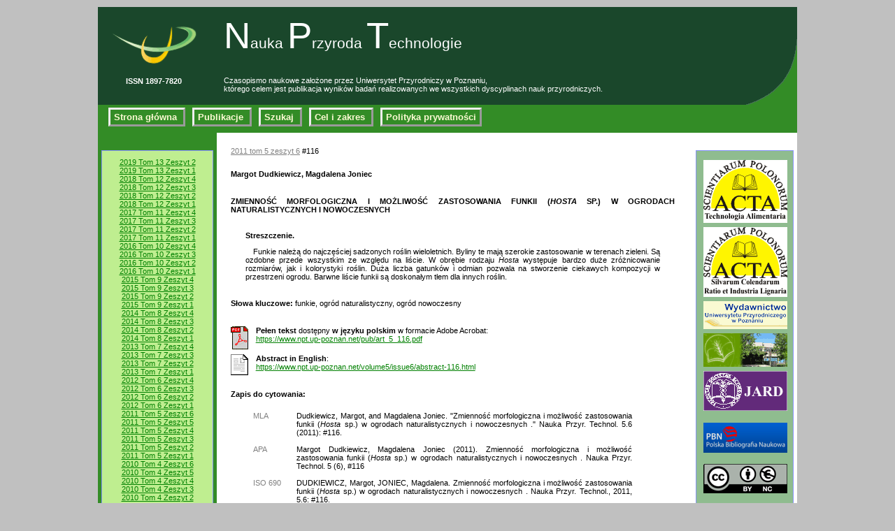

--- FILE ---
content_type: text/html; charset=UTF-8
request_url: https://www.npt.up-poznan.net/tom5/zeszyt6/streszczenie-116.html
body_size: 3931
content:
<!DOCTYPE html>
<html lang="pl">
<head>
<meta charset="utf-8" /> 
<meta name="verify-v1" content="AEoo71Auh0xoZdy85lBBgz2571h8/91BF1vXWin9D0w=" />
<meta name="Description" content="Funkie należą do najczęściej sadzonych roślin wieloletnich. Byliny te mają szerokie zastosowanie w terenach zieleni. Są ozdobne przede wszystkim ze względu na liście. W obrębie rodzaju Hosta występuje bardzo duże zr&oacute;żnicowanie rozmiar&oacute;w, jak i kolorystyki roślin. Duża liczba gatunk&oacute;w i odmian pozwala na stworzenie ciekawych kompozycji w przestrzeni ogrodu. Barwne liście funkii są doskonałym tłem dla innych roślin. &nbsp;
" />
<meta name="Keywords" content="funkie, ogród naturalistyczny, ogród nowoczesny" />
<title>Nauka Przyroda Technologie - Dudkiewicz M., Joniec M., 2011. Zmienność morfologiczna   i możliwość zastosowania funkii (Hosta sp.)   w ogrodach naturalistycznych i nowoczesnych  . Nauka Przyr. Technol. 5, 6, #116</title>
<base href="https://www.npt.up-poznan.net/" />
<link href="main.css" rel="stylesheet" type="text/css" media="screen" />
<link href="mainprint.css" rel="stylesheet" type="text/css" media="print" />
<link rel="stylesheet" type="text/css" href="css/font-awesome.css" />
<link rel="stylesheet" type="text/css" href="css/jssocials.css" />
<link rel="stylesheet" type="text/css" href="css/jssocials-theme-flat.css" />
<script type="text/javascript" src="js/jquery-1.11.1.min.js"></script>
<script type="text/javascript" src="js/jssocials.min.js"></script>

  
<meta name="citation_title" content="Zmienność morfologiczna   i możliwość zastosowania funkii (<i>Hosta</i> sp.)   w ogrodach naturalistycznych i nowoczesnych  ">
<meta name="citation_author" content=" Dudkiewicz, Margot">
<meta name="citation_author" content=" Joniec,  Magdalena">
<meta name="citation_publication_date" content="">
<meta name="citation_journal_title" content="Nauka Przyroda Technologie">
<meta name="citation_volume" content="5">
<meta name="citation_issue" content="6">
<meta name="citation_firstpage" content="#116">
<meta name="citation_pdf_url" content="http://www.npt.up-poznan.net/tom5/zeszyt6/art_116.pdf">
<meta name="citation_doi" content="10.17306/J.NPT.2011.6.116">



<script type="text/javascript">
	var gaJsHost = (("https:" == document.location.protocol) ? "https://ssl." : "http://www.");
	document.write(unescape("%3Cscript src='" + gaJsHost + "google-analytics.com/ga.js' type='text/javascript'%3E%3C/script%3E"));
</script>
<script type="text/javascript">
	try
	{
		var pageTracker = _gat._getTracker("UA-6558040-1");
		pageTracker._trackPageview();
	} 
	catch(err) {}
</script>
</head>
<body>

<!-- Nagłówek -->
<div id="kontener">
<div id="pagetitle">
	<div id="logo">
		<a href="http://www.up.poznan.pl"><img src="img/logoup.gif" alt="Uniwersytet Przyrodniczy w Poznaniu" /></a><br />
		ISSN 1897-7820
	</div>
	<h1><span class="ini">N</span>auka <span class="ini">P</span>rzyroda <span class="ini">T</span>echnologie 	</h1>
	<h2>&nbsp;</h2>	<h3>Czasopismo naukowe założone przez&nbsp;Uniwersytet Przyrodniczy w Poznaniu,<br />którego celem jest publikacja wyników badań realizowanych we wszystkich dyscyplinach nauk przyrodniczych.</h3>
</div>
	
<!-- Menu -->
<div id="menu">
<ul>
<li> <a href="pl/main"> Strona główna </a> </li><li> <a href="pl/papers"> Publikacje </a> </li><li> <a href="pl/search"> Szukaj </a> </li><li> <a href="pl/guide_for_authors"> Cel i zakres </a> </li><li> <a href="pl/editorial_board"> Polityka prywatności </a> </li></ul>
</div>

<!-- Treść -->

<!-- Lewa kolumna -->
<div id="left">

	
	<div id="issues">
		<a href="tom13/zeszyt2/">2019 Tom 13 Zeszyt 2</a><br /><a href="tom13/zeszyt1/">2019 Tom 13 Zeszyt 1</a><br /><a href="tom12/zeszyt4/">2018 Tom 12 Zeszyt 4</a><br /><a href="tom12/zeszyt3/">2018 Tom 12 Zeszyt 3</a><br /><a href="tom12/zeszyt2/">2018 Tom 12 Zeszyt 2</a><br /><a href="tom12/zeszyt1/">2018 Tom 12 Zeszyt 1</a><br /><a href="tom11/zeszyt4/">2017 Tom 11 Zeszyt 4</a><br /><a href="tom11/zeszyt3/">2017 Tom 11 Zeszyt 3</a><br /><a href="tom11/zeszyt2/">2017 Tom 11 Zeszyt 2</a><br /><a href="tom11/zeszyt1/">2017 Tom 11 Zeszyt 1</a><br /><a href="tom10/zeszyt4/">2016 Tom 10 Zeszyt 4</a><br /><a href="tom10/zeszyt3/">2016 Tom 10 Zeszyt 3</a><br /><a href="tom10/zeszyt2/">2016 Tom 10 Zeszyt 2</a><br /><a href="tom10/zeszyt1/">2016 Tom 10 Zeszyt 1</a><br /><a href="tom9/zeszyt4/">2015 Tom 9 Zeszyt 4</a><br /><a href="tom9/zeszyt3/">2015 Tom 9 Zeszyt 3</a><br /><a href="tom9/zeszyt2/">2015 Tom 9 Zeszyt 2</a><br /><a href="tom9/zeszyt1/">2015 Tom 9 Zeszyt 1</a><br /><a href="tom8/zeszyt4/">2014 Tom 8 Zeszyt 4</a><br /><a href="tom8/zeszyt3/">2014 Tom 8 Zeszyt 3</a><br /><a href="tom8/zeszyt2/">2014 Tom 8 Zeszyt 2</a><br /><a href="tom8/zeszyt1/">2014 Tom 8 Zeszyt 1</a><br /><a href="tom7/zeszyt4/">2013 Tom 7 Zeszyt 4</a><br /><a href="tom7/zeszyt3/">2013 Tom 7 Zeszyt 3</a><br /><a href="tom7/zeszyt2/">2013 Tom 7 Zeszyt 2</a><br /><a href="tom7/zeszyt1/">2013 Tom 7 Zeszyt 1</a><br /><a href="tom6/zeszyt4/">2012 Tom 6 Zeszyt 4</a><br /><a href="tom6/zeszyt3/">2012 Tom 6 Zeszyt 3</a><br /><a href="tom6/zeszyt2/">2012 Tom 6 Zeszyt 2</a><br /><a href="tom6/zeszyt1/">2012 Tom 6 Zeszyt 1</a><br /><a href="tom5/zeszyt6/">2011 Tom 5 Zeszyt 6</a><br /><a href="tom5/zeszyt5/">2011 Tom 5 Zeszyt 5</a><br /><a href="tom5/zeszyt4/">2011 Tom 5 Zeszyt 4</a><br /><a href="tom5/zeszyt3/">2011 Tom 5 Zeszyt 3</a><br /><a href="tom5/zeszyt2/">2011 Tom 5 Zeszyt 2</a><br /><a href="tom5/zeszyt1/">2011 Tom 5 Zeszyt 1</a><br /><a href="tom4/zeszyt6/">2010 Tom 4 Zeszyt 6</a><br /><a href="tom4/zeszyt5/">2010 Tom 4 Zeszyt 5</a><br /><a href="tom4/zeszyt4/">2010 Tom 4 Zeszyt 4</a><br /><a href="tom4/zeszyt3/">2010 Tom 4 Zeszyt 3</a><br /><a href="tom4/zeszyt2/">2010 Tom 4 Zeszyt 2</a><br /><a href="tom4/zeszyt1/">2010 Tom 4 Zeszyt 1</a><br /><a href="tom3/zeszyt4/">2009 Tom 3 Zeszyt 4</a><br /><a href="tom3/zeszyt3/">2009 Tom 3 Zeszyt 3</a><br /><a href="tom3/zeszyt2/">2009 Tom 3 Zeszyt 2</a><br /><a href="tom3/zeszyt1/">2009 Tom 3 Zeszyt 1</a><br /><a href="tom2/zeszyt4/">2008 Tom 2 Zeszyt 4</a><br /><a href="tom2/zeszyt3/">2008 Tom 2 Zeszyt 3</a><br /><a href="tom2/zeszyt2/">2008 Tom 2 Zeszyt 2</a><br /><a href="tom2/zeszyt1/">2008 Tom 2 Zeszyt 1</a><br /><a href="tom1/zeszyt4/">2007 Tom 1 Zeszyt 4</a><br /><a href="tom1/zeszyt3/">2007 Tom 1 Zeszyt 3</a><br /><a href="tom1/zeszyt2/">2007 Tom 1 Zeszyt 2</a><br /><a href="tom1/zeszyt1/">2007 Tom 1 Zeszyt 1</a><br />		<hr /><a href="pl/nastepny_zeszyt">Następny zeszyt</a>		<hr />
		<form method="post" action="pl/streszczenie">
			<div><select name="topictxt" id="topictxt" onchange="submit()">
<option>wszystkie działy</option>
<option>----</option><option>Rolnictwo i Bioinżynieria</option><option>Leśnictwo</option><option>Medycyna Weterynaryjna i Nauki o Zwierzętach</option><option>Technologia Drewna</option><option>Ogrodnictwo i Architektura Krajobrazu</option><option>Nauki o Żywności i Żywieniu</option><option>Inżynieria Środowiska i Gospodarka Przestrzennna</option>
</select></div>
		</form>
	</div>
	<div id="lang">
		<a href="pl/streszczenie"><img src="img/flpl.gif" alt="Język polski" /></a>
		<a href="en/streszczenie"><img src="img/flen.gif" alt="English" /></a>
	</div>
	<div id="quicksearch">
		<form  method="post" action="pl/search">
		Szybkie wyszukiwanie:<br /><input type="text" name="SearchText" value=" " /><br />
		<input type="submit" value="&nbsp;&nbsp; Szukaj: &nbsp;&nbsp;" />
		</form>
	</div>
</div>

<!-- kontener -->
<div id="main">

<!-- Prawa kolumna -->
<div id="right">

	<div id="friends">
		<a href="http://www.food.actapol.net"><img src="img/actathfood.gif" title="Acta Stientiarum Polonorum Technologia Alimentaria" alt="Acta Stientiarum Polonorum Technologia Alimentaria" /></a>
		<a href="http://www.forestry.actapol.net"><img src="img/actathforestry.gif" title="Acta Stientiarum Polonorum Silvarum Colendarum Ratio et Industria Lignaria" alt="Acta Stientiarum Polonorum Silvarum Colendarum Ratio et Industria Lignaria" /></a>
		<a href="http://www.wydawnictwo.up-poznan.net/"><img src="img/wydawnictwo.gif" title="Wydawnictwo Akademii Rolniczej w Poznaniu" alt="Wydawnictwo Akademii Rolniczej w Poznaniu" /></a>
		<a href="http://bg.up.poznan.pl"><img src="img/logo_bg_up.gif" title="Biblioteka Uniwersytetu Przyrodniczego w Poznaniu" alt="Biblioteka Uniwersytetu Przyrodniczego w Poznaniu" /></a>
		<a href="http://www.jard.edu.pl"><img src="img/jard.gif" title="Journal of Agribusiness and Rural Development" alt="Journal of Agribusiness and Rural Development" /></a>
<!--
		<a href="http://journals.indexcopernicus.com/karta.php?action=masterlist&amp;id=4228"><img src="img/logo_copernicus.gif" title="Index Copernicus Journal Master List" alt="Index Copernicus Journal Master List" /></a>
-->		
   <p class="center"><a href="https://pbn.nauka.gov.pl/sedno-webapp/journals/42441"><img src="img/pbn.gif" title="Polska Bibliografia Naukowa" alt="Polska Bibliografia Naukowa" /></a></p>
	 <p class="center"><a href="https://creativecommons.org/licenses/by-nc/4.0/legalcode"><img src="img/by-nc.eu.png" title="Creaive Commons" alt="Creaive Commons" /></a></p>
	</div>
</div>

<!-- BODY -->
<div id="body">
	<div id="abs_header"><a href="tom5/zeszyt6">2011 tom 5 zeszyt 6</a> #116</div>
<div id="abs_authors">
Margot Dudkiewicz, Magdalena Joniec</div>
<div id="abs_title">Zmienność morfologiczna   i możliwość zastosowania funkii (<i>Hosta</i> sp.)   w ogrodach naturalistycznych i nowoczesnych  </div>
<div id="abs_abstract"><strong>Streszczenie. </strong> <p>Funkie należą do najczęściej sadzonych roślin wieloletnich. Byliny te mają szerokie zastosowanie w terenach zieleni. Są ozdobne przede wszystkim ze względu na liście. W obrębie rodzaju <em>Hosta </em>występuje bardzo duże zr&oacute;żnicowanie rozmiar&oacute;w, jak i kolorystyki roślin. Duża liczba gatunk&oacute;w i odmian pozwala na stworzenie ciekawych kompozycji w przestrzeni ogrodu. Barwne liście funkii są doskonałym tłem dla innych roślin. &nbsp;</p>
</div>
<div id="abs_keywords"><strong>Słowa kluczowe: </strong>funkie, ogród naturalistyczny, ogród nowoczesny</div>
<div id="abs_pdf"><a href="pub/art_5_116.pdf"><img class="abs_pdficon" src="img/bigpdf.gif" alt="PDF" /></a><strong>Pełen tekst</strong> dostępny <strong>w języku polskim</strong> w formacie Adobe Acrobat: <br /><a href="pub/art_5_116.pdf">https://www.npt.up-poznan.net/pub/art_5_116.pdf</a></div><div id="abs_otherlng"><a href="volume5/issue6/abstract-116.html"><img  class="abs_pdficon" src="img/bigabstract.gif" alt="Abstract" /></a><strong>Abstract in English</strong>:<br /> <a href="volume5/issue6/abstract-116.html">https://www.npt.up-poznan.net/volume5/issue6/abstract-116.html</a></div>

<h4></h4>
<div class="cite">
<strong>Zapis do cytowania: </strong><br/>
<br />
<table summary="Citations">
<tbody>
  <tr>
    <td class="citstyle">MLA</td>
		<td class="citarg"> Dudkiewicz, Margot, and  Magdalena Joniec. "Zmienność morfologiczna   i możliwość zastosowania funkii (<i>Hosta</i> sp.)   w ogrodach naturalistycznych i nowoczesnych  ."  Nauka Przyr. Technol. 5.6 (2011): #116.</td>
  </tr>
  <tr>
    <td class="citstyle">APA</td>
		<td class="citarg">Margot Dudkiewicz, Magdalena Joniec (2011). Zmienność morfologiczna   i możliwość zastosowania funkii (<i>Hosta</i> sp.)   w ogrodach naturalistycznych i nowoczesnych  .  Nauka Przyr. Technol. 5 (6), #116</td>
  </tr>
  <tr>
    <td class="citstyle">ISO 690</td>
		<td class="citarg"> DUDKIEWICZ, Margot,  JONIEC,  Magdalena. Zmienność morfologiczna   i możliwość zastosowania funkii (<i>Hosta</i> sp.)   w ogrodach naturalistycznych i nowoczesnych  .  Nauka Przyr. Technol., 2011, 5.6: #116.</td>
  </tr>
</tbody>
</table></div>

<ul id="abstractmetadata">
<li><a href="endnote-2011-6-.enw">EndNote</a></li>
<li><a href="bibtex-2011-6-.bib">BibTeX</a></li>
<li><a href="refman-2011-6-.ris">RefMan</a></li>
<li><a href="icxml-2011-6-.xml">IC xml</a></li>
</ul>
 <div id="share"></div>

  <script type="text/javascript">
        $("#share").jsSocials({
            shares: ["facebook", "twitter",  "googleplus", "linkedin", "pinterest"],
						showLabel: false,
    showCount: false
        });
 </script>

<div id="abs_adres">Adres do korespondencji:<br />
Margot Dudkiewicz<br />
Instytut Roślin Ozdobnych i Architektury Krajobrazu<br />
Uniwersytet Przyrodniczy w Lublinie<br />
ul. Leszczyńskiego 58<br />
20-068 Lublin<br />
Poland<br />
 e-mail: <a href="mailto:margotdudkiewicz@o2.pl">margotdudkiewicz@o2.pl</a>
</div>
<div id="abs_data">Zaakceptowano do druku: 25.05.2011</div>


</div>

</div>
<!-- koniec kontenera -->

<!-- Stopka -->
<div id="footer">
	Copyright &copy; Nauka Przyr. Technol. &ndash; Uniwersytet Przyrodniczy w Poznaniu<br />
	Redaktor Naczelny: <a href="mailto:sgrzes@up.poznan.pl">Stanisław Grześ</a>, Redaktor Prowadzący: <a href="mailto:kamila.markowska@up.poznan.pl">Kamila Markowska</a>
</div>
</div>
</body>
</html>



--- FILE ---
content_type: text/css
request_url: https://www.npt.up-poznan.net/main.css
body_size: 1505
content:
BODY {
	text-align: center;
	font-family: Verdana, Thaoma, Arial, Helvetica, sans-serif;
	font-size: 8pt;
	color: Black;
	margin: 0px;
	background-color: Silver;
}
#kontener{
	width: 1000px;
	margin: 10px auto;
	background-color: White;
}
a{
	color: green;	
}
P {
	text-align : justify;
	text-indent : 8pt;
}

SUB{
	font-size : 6pt;
}
SUP{
	font-size : 6pt;
}

IMG {
	border: 0px;
	vertical-align: middle;
}

H1 {
	text-align: left;
	font-size: 16pt;
	font-weight : 600;
	margin: 0px;
	padding: 20px;
}

H2 {
	font-size : 11pt;
	text-align : left;
	font-weight : 900;
	margin: 0px 0 10px 0;
}

H3 {
	font-size : 9pt;
	text-align : left;
	font-weight : 300;
	margin: 0px;
}
h4{
	
}
h5{
	margin: 0;
	padding: 0;
}

#logo {
	color: White;
	background-color: #1A472B;
	float: left;
	padding: 10px 15px 0 0;
	text-align: center;
	vertical-align: middle;
	font-weight: bold;
	width: 160px;
	height: 130px;
}

#pagetitle {
	color: White;
	background-color: #1A472B;
	text-align: left;
	background-image: url(img/ozdoba1.gif);
	background-position: right;
	background-repeat: no-repeat;
	padding: 0px;
	margin: 0px;
	height: 140px;
}
#pagetitle .ini{
	font-size: 250%;
	font-weight: 400;
}
#pagetitle .eng{
	font-size: 75%;
	font-weight: 600;
	margin-left: 30px;
}
#pagetitle H1 {
	text-align: left;
	font-size: 16pt;
	font-weight : 300;
	margin: 0 0 0 180px;
	padding: 10px 0 0px 0;
}
#pagetitle H2 {
	text-align: left;
	font-size: 12pt;
	font-weight : 600;
	margin: 0 0 0 180px;
	padding: 0px 0 10px 0;
}
#pagetitle H3 {
	text-align: left;
	font-size: 8pt;
	font-weight : 300;
	margin: 0 55px 0 180px;
	padding: 0px;
}
#left{
	background-color: #338C26;
	text-align: center;
	vertical-align: top;
	width: 160px;
	min-height: 450px;
	height: 100%;
	padding: 5px;
	float: left;
}

#body{
	text-align: justify;
	vertical-align: top;
	background-color: White;
	padding: 10px 30px 10px 20px;
	margin: 0 145px 0 170px;
}
#komitetred a{
	color: green;	
	min-width: 200px;
}
#right{
	text-align: left;
	vertical-align: top;
	width: 140px;
	padding: 5px;
	float: right;
}

#footer{
	text-align: center;
	vertical-align: middle;
	padding: 5px;
	background: #DCDCDC;
	font-size: 7pt;
	color: Gray;
	clear: both;
}
#footer a{
	color: Gray;
}


.tabelawynikowa{
	border: 0px;
	margin: 0px;
	padding: 0px;
	font-size: 8pt;
	border-collapse: collapse;
}
TD.authors {
	text-align: left;
	background-color: #F0FFF0;
	font-weight: 600;
}
TD.title {
	text-align : left;
	background-color: #F0FFF0;
	text-transform: uppercase;
}

TD.info {
	text-align: left;
	font-size: 7pt;
	background-color: #F5FFFA;
	border-top-color: White;
	border-top-style: solid;
	border-top-width: 8px;
}
TD.tools {
	text-align: right;
	font-size: 7pt;
	background-color: #CFF5D1;
	width: 90px;
	vertical-align: top;
	line-height: 17px;
	border-top-color: White;
	border-top-style: solid;
	border-top-width: 8px;
}



.address {
	width: 350px;
	margin-top: 30px;
	text-align: center;
	margin-left: auto;
	margin-right: auto;
	padding: 10px 0 10px 0;
	border: thick double Green;
}

.border {
	border: thin solid Black;
}

.center{
	text-align : center;
	text-indent : 0px;
}

#menu{
	background-color: #338C26;
	vertical-align: middle;
	text-align: left;
	padding: 0px;
	margin: 0px;
	height: 40px;
}
#menu ul{
	margin: 0;
	padding: 10px 0 10px 10px;
}
#menu li{
	font-weight: bold;
	font-size: 10pt;
	display: inline;
	border: outset;
	margin: 0 5px 0 5px;
	padding: 3px 5px 3px 5px;
}

#menu .current{
	font-weight: bold;
	font-size: 10pt;
	display: inline;
	margin: 0 3px 0 3px;
	padding: 3px 5px 3px 5px;
	color: White;
	border: inset;
}
#menu a{
	color: #FAFAD2;
	font-weight: bold;
	font-size: 10pt;
	text-decoration: none;
}


#lang {
	background: #9ACD32;
	border: thin solid #8793FA;
	padding: 10px;
	text-align: center;
	margin-top: 20px;
}

input {
	font-size: 8pt;
}

#issues {
	background: #BFEE90;
	border: thin solid #8793FA;
	padding: 10px;
	text-align: center;
	margin-top: 20px;
}
#search {
	background: #FFF8DC;
	border: thin solid #8793FA;
	padding: 10px;
	text-align: center;
	margin-top: 20px;
	height: 120px;
 }

#quicksearch {
	background: #FFF8DC;
	border: thin solid #8793FA;
	padding: 10px;
	text-align: center;
	margin-top: 20px;
}
#subscribe {
	background: #FFF8FF;
	border: thin solid #8793FA;
	padding: 10px;
	text-align: center;
	margin-top: 20px;
}
.gateway {
	background: #FFF9FF;
	border: thin solid #8793FA;
	padding: 10px;
	text-align: center;
	margin-top: 20px;
}

#friends {
	background: #8FBC8F;
	border: thin solid #8793FA;
	padding: 10px;
	text-align: center;
	margin-top: 20px;
}

#valid {
	background: #8FBC8F;
	border: thin solid #8793FA;
	padding: 10px;
	text-align: center;
	margin-top: 20px;
}

#friends img{
	margin: 3px 0 3px 0;
}

#topictxt {
	width: 130px;
}
.rightspan{
	margin-left:50%;
}
.righspan a{
	color: Gray;
}
ul.czysty {
	list-style: none;
}

#info{
	background: #9ACD32;
	border: thin solid #8793FA;
	padding: 10px;
	text-align: center;
	margin-top: 20px;
	font-size: 9px;
}

#abs_header{
	margin: 10px 0 2em 0;
}
#abs_header a{
	color: gray;
}

#abs_authors{
	font-weight: bold;
	margin: 0 0 2.5em 0;
	
}
#abs_title{
	text-transform: uppercase;
	font-weight: bold;
	margin: 0 0 25px 0;
	
}
#abs_abstract{
	font-weight: normal;
	margin: 1.5em 2em 2.5em 2em;
}
#abs_keywords{
	font-weight: normal;
	margin: 1.5em 0 2.5em 0;
}
#abs_otherlng{
	font-weight: normal;
	margin: 1.5em 0 2.5em 0;
}
.abs_pdficon{
	margin: 0 1em 0 0;
	vertical-align: top;
	float: left;
}
#abs_cite{
	font-style: italic;
	margin: 0 0 2em 0;
}
#abs_data{
	margin: 2em 0;
	font-style: italic;
}

#platnosciform{
	width: 600px;
	border: 1px solid gray;
	margin: 20px auto;
	padding: 20px;
}
#autorzy, #tytul, #zrodloplatnosci, #adres_do_faktury{
	width: 550px;
}
#drukujbtn{
	margin: auto;
	width: 100px;
	font-size: 10pt;
	font-weight: bold;
}
#abstractmetadata {
	padding: 5px 0 20px 0;
}

#abstractmetadata li{
	display: inline;
	padding: 5px 10px;
	margin-right: 20px;
	border: 1px solid silver;
	background-color: #add8e6;
}
#abstract .cite{
	margin: 40px 0 20px 0;
}
.citstyle{
	width: 50px;
	color: gray;
	vertical-align: top;
	padding: 5px 0 0 30px;
}
.citarg{
	width: 480px;
	text-align: justify;
	padding: 5px 10px;
}
#abstract .afiliacja{
	margin: 10px 0 20px 0;
	font-style: italic;
}
